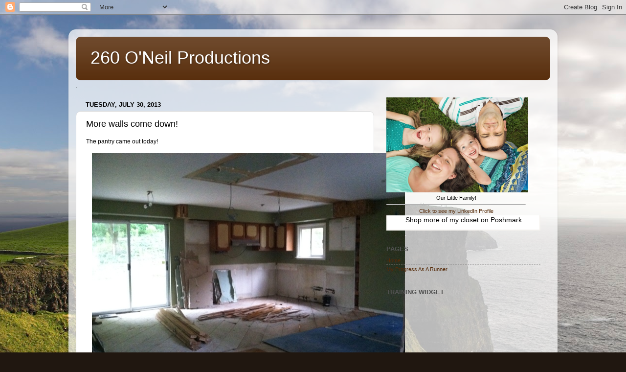

--- FILE ---
content_type: text/html; charset=utf-8
request_url: https://www.google.com/recaptcha/api2/aframe
body_size: 267
content:
<!DOCTYPE HTML><html><head><meta http-equiv="content-type" content="text/html; charset=UTF-8"></head><body><script nonce="_0wSzDIkNUx2nOFeBnXwEw">/** Anti-fraud and anti-abuse applications only. See google.com/recaptcha */ try{var clients={'sodar':'https://pagead2.googlesyndication.com/pagead/sodar?'};window.addEventListener("message",function(a){try{if(a.source===window.parent){var b=JSON.parse(a.data);var c=clients[b['id']];if(c){var d=document.createElement('img');d.src=c+b['params']+'&rc='+(localStorage.getItem("rc::a")?sessionStorage.getItem("rc::b"):"");window.document.body.appendChild(d);sessionStorage.setItem("rc::e",parseInt(sessionStorage.getItem("rc::e")||0)+1);localStorage.setItem("rc::h",'1769081176818');}}}catch(b){}});window.parent.postMessage("_grecaptcha_ready", "*");}catch(b){}</script></body></html>